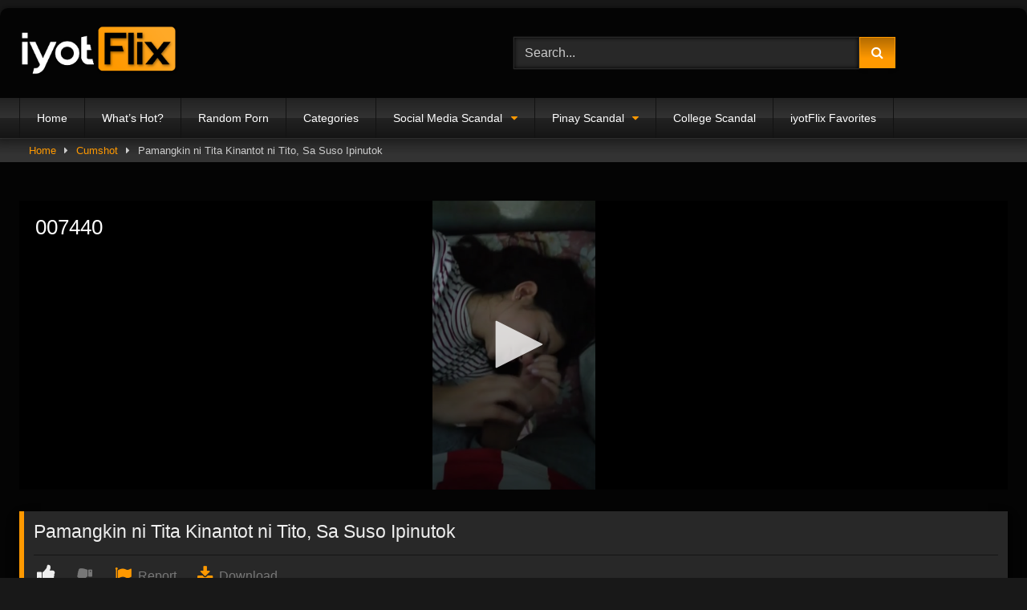

--- FILE ---
content_type: text/html; charset=UTF-8
request_url: https://iyotflix.com/pamangkin-ni-tita-kinantot-ni-tito-sa-suso-ipinutok/
body_size: 10140
content:
<!DOCTYPE html><html lang="en-US"><head><meta charset="UTF-8"><meta content='width=device-width, initial-scale=1.0, maximum-scale=1.0, user-scalable=0' name='viewport' /><link rel="profile" href="https://gmpg.org/xfn/11"><link rel="icon" href="
https://iyotflix.com/wp-content/uploads/2022/02/icon2022.png"><meta property="fb:app_id" content="966242223397117" /><meta property="og:url" content="https://iyotflix.com/pamangkin-ni-tita-kinantot-ni-tito-sa-suso-ipinutok/" /><meta property="og:type" content="article" /><meta property="og:title" content="Pamangkin ni Tita Kinantot ni Tito, Sa Suso Ipinutok" /><meta property="og:description" content="" /><meta property="og:image" content="https://iyotflix.com/wp-content/uploads/2022/03/k7658.jpg" /><meta property="og:image:width" content="200" /><meta property="og:image:height" content="200" /><meta name="twitter:card" content="summary"><meta name="twitter:title" content="Pamangkin ni Tita Kinantot ni Tito, Sa Suso Ipinutok"><meta name="twitter:description" content=""><meta name="twitter:image" content="https://iyotflix.com/wp-content/uploads/2022/03/k7658.jpg">  <script async src="https://www.googletagmanager.com/gtag/js?id=UA-49821527-7" type="47b796f9e39fc26376e68429-text/javascript"></script> <script type="47b796f9e39fc26376e68429-text/javascript">window.dataLayer = window.dataLayer || [];
  function gtag(){dataLayer.push(arguments);}
  gtag('js', new Date());

  gtag('config', 'UA-49821527-7');</script> <meta name='robots' content='index, follow, max-image-preview:large, max-snippet:-1, max-video-preview:-1' /><link media="all" href="https://iyotflix.com/wp-content/cache/autoptimize/css/autoptimize_7d5b86a111e8db4975acce9cee8aa95a.css" rel="stylesheet"><title>Pamangkin ni Tita Kinantot ni Tito, Sa Suso Ipinutok &#8211; iyotFlix.com</title><meta name="description" content="Watch Pamangkin ni Tita Kinantot ni Tito, Sa Suso Ipinutok on iyotFlix.com, the #1 Porn site." /><link rel="canonical" href="https://iyotflix.com/pamangkin-ni-tita-kinantot-ni-tito-sa-suso-ipinutok/" /><meta property="og:locale" content="en_US" /><meta property="og:type" content="article" /><meta property="og:title" content="Pamangkin ni Tita Kinantot ni Tito, Sa Suso Ipinutok &#8211; iyotFlix.com" /><meta property="og:description" content="Watch Pamangkin ni Tita Kinantot ni Tito, Sa Suso Ipinutok on iyotFlix.com, the #1 Porn site." /><meta property="og:url" content="https://iyotflix.com/pamangkin-ni-tita-kinantot-ni-tito-sa-suso-ipinutok/" /><meta property="og:site_name" content="iyotFlix.com | Asian Porn Videos, Pinay Scandal, Pornhub" /><meta property="article:published_time" content="2022-03-01T01:44:11+00:00" /><meta property="og:image" content="https://iyotflix.com/wp-content/uploads/2022/03/k7658.jpg" /><meta property="og:image:width" content="311" /><meta property="og:image:height" content="198" /><meta property="og:image:type" content="image/jpeg" /><meta name="author" content="iyotflix" /><meta name="twitter:card" content="summary_large_image" /><meta name="twitter:label1" content="Written by" /><meta name="twitter:data1" content="iyotflix" /> <script type="application/ld+json" class="yoast-schema-graph">{"@context":"https://schema.org","@graph":[{"@type":"Article","@id":"https://iyotflix.com/pamangkin-ni-tita-kinantot-ni-tito-sa-suso-ipinutok/#article","isPartOf":{"@id":"https://iyotflix.com/pamangkin-ni-tita-kinantot-ni-tito-sa-suso-ipinutok/"},"author":{"name":"iyotflix","@id":"https://iyotflix.com/#/schema/person/c22b02f63f10c36e67e475bdcc16eff9"},"headline":"Pamangkin ni Tita Kinantot ni Tito, Sa Suso Ipinutok","datePublished":"2022-03-01T01:44:11+00:00","mainEntityOfPage":{"@id":"https://iyotflix.com/pamangkin-ni-tita-kinantot-ni-tito-sa-suso-ipinutok/"},"wordCount":9,"commentCount":0,"publisher":{"@id":"https://iyotflix.com/#organization"},"image":{"@id":"https://iyotflix.com/pamangkin-ni-tita-kinantot-ni-tito-sa-suso-ipinutok/#primaryimage"},"thumbnailUrl":"https://iyotflix.com/wp-content/uploads/2022/03/k7658.jpg","articleSection":["Cumshot","Dirty Talk","Facebook","Hidden Cam Sex","Hooker","Korean","Outdoor","Pornstar","Sex Toy","Upskirt"],"inLanguage":"en-US","potentialAction":[{"@type":"CommentAction","name":"Comment","target":["https://iyotflix.com/pamangkin-ni-tita-kinantot-ni-tito-sa-suso-ipinutok/#respond"]}]},{"@type":"WebPage","@id":"https://iyotflix.com/pamangkin-ni-tita-kinantot-ni-tito-sa-suso-ipinutok/","url":"https://iyotflix.com/pamangkin-ni-tita-kinantot-ni-tito-sa-suso-ipinutok/","name":"Pamangkin ni Tita Kinantot ni Tito, Sa Suso Ipinutok &#8211; iyotFlix.com","isPartOf":{"@id":"https://iyotflix.com/#website"},"primaryImageOfPage":{"@id":"https://iyotflix.com/pamangkin-ni-tita-kinantot-ni-tito-sa-suso-ipinutok/#primaryimage"},"image":{"@id":"https://iyotflix.com/pamangkin-ni-tita-kinantot-ni-tito-sa-suso-ipinutok/#primaryimage"},"thumbnailUrl":"https://iyotflix.com/wp-content/uploads/2022/03/k7658.jpg","datePublished":"2022-03-01T01:44:11+00:00","description":"Watch Pamangkin ni Tita Kinantot ni Tito, Sa Suso Ipinutok on iyotFlix.com, the #1 Porn site.","breadcrumb":{"@id":"https://iyotflix.com/pamangkin-ni-tita-kinantot-ni-tito-sa-suso-ipinutok/#breadcrumb"},"inLanguage":"en-US","potentialAction":[{"@type":"ReadAction","target":["https://iyotflix.com/pamangkin-ni-tita-kinantot-ni-tito-sa-suso-ipinutok/"]}]},{"@type":"ImageObject","inLanguage":"en-US","@id":"https://iyotflix.com/pamangkin-ni-tita-kinantot-ni-tito-sa-suso-ipinutok/#primaryimage","url":"https://iyotflix.com/wp-content/uploads/2022/03/k7658.jpg","contentUrl":"https://iyotflix.com/wp-content/uploads/2022/03/k7658.jpg","width":311,"height":198},{"@type":"BreadcrumbList","@id":"https://iyotflix.com/pamangkin-ni-tita-kinantot-ni-tito-sa-suso-ipinutok/#breadcrumb","itemListElement":[{"@type":"ListItem","position":1,"name":"Home","item":"https://iyotflix.com/"},{"@type":"ListItem","position":2,"name":"Pamangkin ni Tita Kinantot ni Tito, Sa Suso Ipinutok"}]},{"@type":"WebSite","@id":"https://iyotflix.com/#website","url":"https://iyotflix.com/","name":"iyotFlix.com | Asian Porn Videos, Pinay Scandal, Pornhub","description":"","publisher":{"@id":"https://iyotflix.com/#organization"},"potentialAction":[{"@type":"SearchAction","target":{"@type":"EntryPoint","urlTemplate":"https://iyotflix.com/?s={search_term_string}"},"query-input":{"@type":"PropertyValueSpecification","valueRequired":true,"valueName":"search_term_string"}}],"inLanguage":"en-US"},{"@type":"Organization","@id":"https://iyotflix.com/#organization","name":"iyotFlix.com","url":"https://iyotflix.com/","logo":{"@type":"ImageObject","inLanguage":"en-US","@id":"https://iyotflix.com/#/schema/logo/image/","url":"https://iyotflix.com/wp-content/uploads/2022/02/icon2022.png","contentUrl":"https://iyotflix.com/wp-content/uploads/2022/02/icon2022.png","width":433,"height":420,"caption":"iyotFlix.com"},"image":{"@id":"https://iyotflix.com/#/schema/logo/image/"}},{"@type":"Person","@id":"https://iyotflix.com/#/schema/person/c22b02f63f10c36e67e475bdcc16eff9","name":"iyotflix","image":{"@type":"ImageObject","inLanguage":"en-US","@id":"https://iyotflix.com/#/schema/person/image/","url":"https://secure.gravatar.com/avatar/666154eb0fd007c02626014058ec9c0f0e36dd6d8d04ca3c32f33633dfebbfc2?s=96&d=retro&r=g","contentUrl":"https://secure.gravatar.com/avatar/666154eb0fd007c02626014058ec9c0f0e36dd6d8d04ca3c32f33633dfebbfc2?s=96&d=retro&r=g","caption":"iyotflix"},"url":"https://iyotflix.com/author/iyotflix/"}]}</script> <link rel='dns-prefetch' href='//vjs.zencdn.net' /><link rel='dns-prefetch' href='//unpkg.com' /><link href='https://fonts.gstatic.com' crossorigin='anonymous' rel='preconnect' /><link rel="alternate" type="application/rss+xml" title="iyotFlix.com | Asian Porn Videos, Pinay Scandal, Pornhub &raquo; Feed" href="https://iyotflix.com/feed/" /><link rel="alternate" type="application/rss+xml" title="iyotFlix.com | Asian Porn Videos, Pinay Scandal, Pornhub &raquo; Comments Feed" href="https://iyotflix.com/comments/feed/" /><link rel="alternate" type="application/rss+xml" title="iyotFlix.com | Asian Porn Videos, Pinay Scandal, Pornhub &raquo; Pamangkin ni Tita Kinantot ni Tito, Sa Suso Ipinutok Comments Feed" href="https://iyotflix.com/pamangkin-ni-tita-kinantot-ni-tito-sa-suso-ipinutok/feed/" /><link rel="alternate" title="oEmbed (JSON)" type="application/json+oembed" href="https://iyotflix.com/wp-json/oembed/1.0/embed?url=https%3A%2F%2Fiyotflix.com%2Fpamangkin-ni-tita-kinantot-ni-tito-sa-suso-ipinutok%2F" /><link rel="alternate" title="oEmbed (XML)" type="text/xml+oembed" href="https://iyotflix.com/wp-json/oembed/1.0/embed?url=https%3A%2F%2Fiyotflix.com%2Fpamangkin-ni-tita-kinantot-ni-tito-sa-suso-ipinutok%2F&#038;format=xml" /><link rel='stylesheet' id='wpst-videojs-style-css' href='//vjs.zencdn.net/7.8.4/video-js.css' type='text/css' media='all' /> <script type="47b796f9e39fc26376e68429-text/javascript" src="https://iyotflix.com/wp-includes/js/jquery/jquery.min.js" id="jquery-core-js"></script> <link rel="EditURI" type="application/rsd+xml" title="RSD" href="https://iyotflix.com/xmlrpc.php?rsd" /><link rel="icon" href="https://iyotflix.com/wp-content/uploads/2025/02/icon2025-150x150.png" sizes="32x32" /><link rel="icon" href="https://iyotflix.com/wp-content/uploads/2025/02/icon2025-300x300.png" sizes="192x192" /><link rel="apple-touch-icon" href="https://iyotflix.com/wp-content/uploads/2025/02/icon2025-300x300.png" /><meta name="msapplication-TileImage" content="https://iyotflix.com/wp-content/uploads/2025/02/icon2025-300x300.png" /></head><body data-rsssl=1
class="wp-singular post-template-default single single-post postid-867 single-format-standard wp-embed-responsive wp-theme-retrotube"><div id="page"> <a class="skip-link screen-reader-text" href="#content">Skip to content</a><header id="masthead" class="site-header" role="banner"><div class="site-branding row"><div class="logo"> <a href="https://iyotflix.com/" rel="home" title="iyotFlix.com | Asian Porn Videos, Pinay Scandal, Pornhub"><img src="
 https://iyotflix.com/wp-content/uploads/2022/02/logo2022.png					" alt="iyotFlix.com | Asian Porn Videos, Pinay Scandal, Pornhub"></a></div><div class="header-search "><form method="get" id="searchform" action="https://iyotflix.com/"> <input class="input-group-field" value="Search..." name="s" id="s" onfocus="if (!window.__cfRLUnblockHandlers) return false; if (this.value == 'Search...') {this.value = '';}" onblur="if (!window.__cfRLUnblockHandlers) return false; if (this.value == '') {this.value = 'Search...';}" type="text" data-cf-modified-47b796f9e39fc26376e68429-="" /> <input class="button fa-input" type="submit" id="searchsubmit" value="&#xf002;" /></form></div></div><nav id="site-navigation" class="main-navigation
 " role="navigation"><div id="head-mobile"></div><div class="button-nav"></div><ul id="menu-main-menu" class="row"><li id="menu-item-31" class="menu-item menu-item-type-custom menu-item-object-custom menu-item-home menu-item-31"><a href="https://iyotflix.com">Home</a></li><li id="menu-item-30" class="menu-item menu-item-type-custom menu-item-object-custom menu-item-30"><a href="https://iyotflix.com/?filter=most-viewed">What&#8217;s Hot?</a></li><li id="menu-item-46" class="menu-item menu-item-type-custom menu-item-object-custom menu-item-46"><a href="https://iyotflix.com/?filter=random">Random Porn</a></li><li id="menu-item-32" class="menu-item menu-item-type-custom menu-item-object-custom menu-item-32"><a href="https://iyotflix.com/categories/">Categories</a></li><li id="menu-item-19" class="menu-item menu-item-type-taxonomy menu-item-object-category menu-item-has-children menu-item-19"><a href="https://iyotflix.com/category/social-media-scandal/">Social Media Scandal</a><ul class="sub-menu"><li id="menu-item-21" class="menu-item menu-item-type-taxonomy menu-item-object-category menu-item-21"><a href="https://iyotflix.com/category/viral-scandal/">Viral Scandal</a></li><li id="menu-item-20" class="menu-item menu-item-type-taxonomy menu-item-object-category menu-item-20"><a href="https://iyotflix.com/category/trending-scandal/">Trending Scandal</a></li></ul></li><li id="menu-item-25" class="menu-item menu-item-type-taxonomy menu-item-object-category menu-item-has-children menu-item-25"><a href="https://iyotflix.com/category/pinay-scandal/">Pinay Scandal</a><ul class="sub-menu"><li id="menu-item-24" class="menu-item menu-item-type-taxonomy menu-item-object-category menu-item-24"><a href="https://iyotflix.com/category/leaked-scandal/">Leaked Scandal</a></li><li id="menu-item-26" class="menu-item menu-item-type-taxonomy menu-item-object-category menu-item-26"><a href="https://iyotflix.com/category/rapbeh-scandal/">Rapbeh Scandal</a></li><li id="menu-item-29" class="menu-item menu-item-type-taxonomy menu-item-object-category menu-item-29"><a href="https://iyotflix.com/category/ex-gf-scandal/">Ex GF Scandal</a></li></ul></li><li id="menu-item-28" class="menu-item menu-item-type-taxonomy menu-item-object-category menu-item-28"><a href="https://iyotflix.com/category/college-scandal/">College Scandal</a></li><li id="menu-item-23" class="menu-item menu-item-type-taxonomy menu-item-object-category menu-item-23"><a href="https://iyotflix.com/category/iyotflix-favorites/">iyotFlix Favorites</a></li></ul></nav><div class="clear"></div><div class="happy-header-mobile"> <script async data-cfasync="false" data-clbaid="" src="//bartererfaxtingling.com/bn.js"></script> <div data-cl-spot="2003588"></div></div></header><div class="breadcrumbs-area"><div class="row"><div id="breadcrumbs"><a href="https://iyotflix.com">Home</a><span class="separator"><i class="fa fa-caret-right"></i></span><a href="https://iyotflix.com/category/cumshot/">Cumshot</a><span class="separator"><i class="fa fa-caret-right"></i></span><span class="current">Pamangkin ni Tita Kinantot ni Tito, Sa Suso Ipinutok</span></div></div></div><div id="content" class="site-content row"><div id="primary" class="content-area "><main id="main" class="site-main " role="main"><article id="post-867" class="post-867 post type-post status-publish format-standard has-post-thumbnail hentry category-cumshot category-dirty-talk category-facebook category-hidden-cam-sex category-hooker category-korean category-outdoor category-pornstar category-sex-toy category-upskirt" itemprop="video" itemscope itemtype="http://schema.org/VideoObject"><header class="entry-header"><div class="video-player"><meta itemprop="author" content="iyotflix" /><meta itemprop="name" content="Pamangkin ni Tita Kinantot ni Tito, Sa Suso Ipinutok" /><meta itemprop="description" content="Pamangkin ni Tita Kinantot ni Tito, Sa Suso Ipinutok" /><meta itemprop="duration" content="P0DT0H0M0S" /><meta itemprop="thumbnailUrl" content="https://iyotflix.com/wp-content/uploads/2022/03/k7658.jpg" /><meta itemprop="uploadDate" content="2022-03-01T09:44:11+08:00" /></div><div class="video-description"><div class="desc 
 "><p><IFRAME id='eyots' SRC="https://strmup.to/ZTG3Obu6oLm58" FRAMEBORDER=0 MARGINWIDTH=0 MARGINHEIGHT=0 SCROLLING=NO WIDTH=100% HEIGHT=360 allowfullscreen></IFRAME></p></div></div><div class="title-block box-shadow"><h1 class="entry-title" itemprop="name">Pamangkin ni Tita Kinantot ni Tito, Sa Suso Ipinutok</h1><div id="rating"> <span id="video-rate"><span class="post-like"><a href="#" data-post_id="867" data-post_like="like"><span class="like" title="I like this"><span id="more"><i class="fa fa-thumbs-up"></i> <span class="grey-link"></span></span></a> <a href="#" data-post_id="867" data-post_like="dislike"><span title="I dislike this" class="qtip dislike"><span id="less"><i class="fa fa-thumbs-down fa-flip-horizontal"></i></span></span></a>&nbsp;&nbsp;&nbsp; <a href="/contact-us/" onclick="if (!window.__cfRLUnblockHandlers) return false; parent.location=`/contact-us/`" data-cf-modified-47b796f9e39fc26376e68429-=""><span class="like" title="Report video"><span id="more"><i class="fa fa-flag"></i><span class="grey-link">&nbsp;Report</span></span></a> <a href="https://epe2mr4.myflirtlove.com/pkgpguz?t=i" onclick="if (!window.__cfRLUnblockHandlers) return false; parent.location=`https://epe2mr4.myflirtlove.com/pkgpguz?t=i`" data-cf-modified-47b796f9e39fc26376e68429-=""><span class="like" title="Download video"><span id="more"><i class="fa fa-download"></i><span class="grey-link">&nbsp;Download</span></span></span></a></span><br></span></div><div hidden id="video-tabs" class="tabs"> <button class="tab-link active about" data-tab-id="video-about"><i class="fa fa-info-circle"></i> About</button></div></div><div class="clear"></div></header><div class="entry-content"><div id="rating-col"><div id="video-views"><span>0</span> views</div><div class="rating-bar"><div class="rating-bar-meter"></div></div><div class="rating-result"><div class="percentage">0%</div><div class="likes"> <i class="fa fa-thumbs-up"></i> <span class="likes_count">0</span> <i class="fa fa-thumbs-down fa-flip-horizontal"></i> <span class="dislikes_count">0</span></div></div></div><div class="tab-content"><div id="video-about" class="width70"><div class="tags"><div class="tags-list"><a href="https://iyotflix.com/category/cumshot/" class="label" title="Cumshot"><i class="fa fa-folder-open"></i>Cumshot</a> <a href="https://iyotflix.com/category/dirty-talk/" class="label" title="Dirty Talk"><i class="fa fa-folder-open"></i>Dirty Talk</a> <a href="https://iyotflix.com/category/facebook/" class="label" title="Facebook"><i class="fa fa-folder-open"></i>Facebook</a> <a href="https://iyotflix.com/category/hidden-cam-sex/" class="label" title="Hidden Cam Sex"><i class="fa fa-folder-open"></i>Hidden Cam Sex</a> <a href="https://iyotflix.com/category/hooker/" class="label" title="Hooker"><i class="fa fa-folder-open"></i>Hooker</a> <a href="https://iyotflix.com/category/korean/" class="label" title="Korean"><i class="fa fa-folder-open"></i>Korean</a> <a href="https://iyotflix.com/category/outdoor/" class="label" title="Outdoor"><i class="fa fa-folder-open"></i>Outdoor</a> <a href="https://iyotflix.com/category/pornstar/" class="label" title="Pornstar"><i class="fa fa-folder-open"></i>Pornstar</a> <a href="https://iyotflix.com/category/sex-toy/" class="label" title="Sex Toy"><i class="fa fa-folder-open"></i>Sex Toy</a> <a href="https://iyotflix.com/category/upskirt/" class="label" title="Upskirt"><i class="fa fa-folder-open"></i>Upskirt</a></div></div></div></div></div><div class="under-video-block"><h2 class="widget-title">Related videos</h2><div><article data-video-uid="1" data-post-id="10619" class="loop-video thumb-block full-width post-10619 post type-post status-publish format-standard has-post-thumbnail hentry category-american category-big-tits category-cheating category-couple-sex category-foreign-scandal category-group-sex category-nstagram category-sex-chat category-sex-toy category-virgin"> <a href="https://iyotflix.com/asintado-si-loloves-sa-mukha-gatas-na-malapot-ang-kanyang-gantimpala/" title="Asintado si Loloves sa Mukha.. Gatas na Malapot Ang Kanyang Gantimpala"><div class="post-thumbnail"><div class="post-thumbnail-container"><img width="300" height="168.75" data-src="https://iyotflix.com/wp-content/uploads/2023/10/k10701.jpg" alt="Asintado si Loloves sa Mukha.. Gatas na Malapot Ang Kanyang Gantimpala"></div> <span class="hd-video">HD</span> <span class="views"><i class="fa fa-play"></i> 37.70K</span></div><header class="entry-header"> <span>Asintado si Loloves sa Mukha.. Gatas na Malapot Ang Kanyang Gantimpala</span></header> </a></article><article data-video-uid="2" data-post-id="4215" class="loop-video thumb-block full-width post-4215 post type-post status-publish format-standard has-post-thumbnail hentry category-ass category-cumshot category-erotic-massage category-hidden-cam-sex category-mistress category-school category-snapchat category-striptease category-trending-scandal"> <a href="https://iyotflix.com/viral-arte-arte-sa-negro-ka-lang-pala-magpaladale/" title="VIRAL Arte Arte sa Negro Ka Lang Pala Magpaladale"><div class="post-thumbnail"><div class="post-thumbnail-container"><img width="300" height="168.75" data-src="https://iyotflix.com/wp-content/uploads/2022/11/k8734.jpg" alt="VIRAL Arte Arte sa Negro Ka Lang Pala Magpaladale"></div> <span class="hd-video">HD</span> <span class="views"><i class="fa fa-play"></i> 52.53K</span></div><header class="entry-header"> <span>VIRAL Arte Arte sa Negro Ka Lang Pala Magpaladale</span></header> </a></article><article data-video-uid="3" data-post-id="3597" class="loop-video thumb-block full-width post-3597 post type-post status-publish format-standard has-post-thumbnail hentry category-classic category-ex-gf-scandal category-korean category-meet-and-fuck category-mistress category-tattoo category-teen category-telegram category-viral"> <a href="https://iyotflix.com/unang-kagat-ulo-ng-etits-kaagad-bj-facial-cum/" title="Unang Kagat, Ulo ng Etits Kaagad! (BJ + Facial CUM)"><div class="post-thumbnail"><div class="post-thumbnail-container"><img width="300" height="168.75" data-src="https://iyotflix.com/wp-content/uploads/2022/10/k8534.jpg" alt="Unang Kagat, Ulo ng Etits Kaagad! (BJ + Facial CUM)"></div> <span class="hd-video">HD</span> <span class="views"><i class="fa fa-play"></i> 76.27K</span></div><header class="entry-header"> <span>Unang Kagat, Ulo ng Etits Kaagad! (BJ + Facial CUM)</span></header> </a></article><article data-video-uid="4" data-post-id="11619" class="loop-video thumb-block full-width post-11619 post type-post status-publish format-standard has-post-thumbnail hentry category-big-tits category-chinese category-escort category-girl-on-girl category-hardcore category-homemade category-mistress category-pinay category-pornstar category-viral"> <a href="https://iyotflix.com/hindi-man-ako-nakauna-sa-puke-ko-ako-bebergin-sa-puwetan-mo/" title="Hindi &#8216;Man Ako Nakauna sa Puke Ko&#8230; Ako Bebergin sa Puwetan Mo!"><div class="post-thumbnail"><div class="post-thumbnail-container"><img width="300" height="168.75" data-src="https://iyotflix.com/wp-content/uploads/2024/01/k11054.jpg" alt="Hindi &#8216;Man Ako Nakauna sa Puke Ko&#8230; Ako Bebergin sa Puwetan Mo!"></div> <span class="hd-video">HD</span> <span class="views"><i class="fa fa-play"></i> 67.03K</span></div><header class="entry-header"> <span>Hindi &#8216;Man Ako Nakauna sa Puke Ko&#8230; Ako Bebergin sa Puwetan Mo!</span></header> </a></article><article data-video-uid="5" data-post-id="4589" class="loop-video thumb-block full-width post-4589 post type-post status-publish format-standard has-post-thumbnail hentry category-bbc category-bdsm category-daughter category-drunk-sex category-eating-pussy category-foreign-scandal category-korean category-leaked category-model category-pornstar"> <a href="https://iyotflix.com/swallow-my-tamod-baby-para-wala-tayong-kalat/" title="&#8220;Swallow My Tamod Baby Para Wala Tayong Kalat..&#8221;"><div class="post-thumbnail"><div class="post-thumbnail-container"><img width="300" height="168.75" data-src="https://iyotflix.com/wp-content/uploads/2022/12/k8852.jpg" alt="&#8220;Swallow My Tamod Baby Para Wala Tayong Kalat..&#8221;"></div> <span class="hd-video">HD</span> <span class="views"><i class="fa fa-play"></i> 38.46K</span></div><header class="entry-header"> <span>&#8220;Swallow My Tamod Baby Para Wala Tayong Kalat..&#8221;</span></header> </a></article><article data-video-uid="6" data-post-id="4592" class="loop-video thumb-block full-width post-4592 post type-post status-publish format-standard has-post-thumbnail hentry category-double-penetration category-facebook category-hooker category-mistress category-step-mom category-student category-trending-scandal category-webcam category-wife"> <a href="https://iyotflix.com/sadboi-si-truepa-kaya-on-the-way-etong-si-ganda/" title="Sadboi si Truepa Kaya On The Way Etong si Ganda"><div class="post-thumbnail"><div class="post-thumbnail-container"><img width="300" height="168.75" data-src="https://iyotflix.com/wp-content/uploads/2022/12/k8853.jpg" alt="Sadboi si Truepa Kaya On The Way Etong si Ganda"></div> <span class="hd-video">HD</span> <span class="views"><i class="fa fa-play"></i> 65.14K</span></div><header class="entry-header"> <span>Sadboi si Truepa Kaya On The Way Etong si Ganda</span></header> </a></article><article data-video-uid="7" data-post-id="13480" class="loop-video thumb-block full-width post-13480 post type-post status-publish format-standard has-post-thumbnail hentry category-cheating category-dogstyle category-ex-girlfriend category-girl-on-girl category-korean category-pinay category-pinay-scandal category-social-media-scandal category-trending-scandal category-walker"> <a href="https://iyotflix.com/kahii-araw-araw-kitang-pinuputukan-ayaw-mabuntis-ng-sinapupunan-%f0%9f%92%a6/" title="Kahii Araw Araw Kitang Pinuputukan, Ayaw Mabuntis ng Sinapupunan 💦"><div class="post-thumbnail"><div class="post-thumbnail-container"><img width="300" height="168.75" data-src="https://iyotflix.com/wp-content/uploads/2024/07/k11638.jpg" alt="Kahii Araw Araw Kitang Pinuputukan, Ayaw Mabuntis ng Sinapupunan 💦"></div> <span class="hd-video">HD</span> <span class="views"><i class="fa fa-play"></i> 25.18K</span></div><header class="entry-header"> <span>Kahii Araw Araw Kitang Pinuputukan, Ayaw Mabuntis ng Sinapupunan 💦</span></header> </a></article><article data-video-uid="8" data-post-id="635" class="loop-video thumb-block full-width post-635 post type-post status-publish format-standard has-post-thumbnail hentry category-dirty-talk category-drunk-sex category-ex-gf-scandal category-iyotflix-favorites category-milf category-orgy category-passionate category-pinay-scandal category-selfie category-social-media-scandal"> <a href="https://iyotflix.com/nakakadagdag-ng-libog-ang-iyong-tattoo-babe-hmm/" title="Nakakadagdag ng Libog Ang Iyong Tattoo Babe.. Hmm!"><div class="post-thumbnail"><div class="post-thumbnail-container"><img width="300" height="168.75" data-src="https://iyotflix.com/wp-content/uploads/2022/02/k7582.jpg" alt="Nakakadagdag ng Libog Ang Iyong Tattoo Babe.. Hmm!"></div> <span class="hd-video">HD</span> <span class="views"><i class="fa fa-play"></i> 20.78K</span></div><header class="entry-header"> <span>Nakakadagdag ng Libog Ang Iyong Tattoo Babe.. Hmm!</span></header> </a></article><article data-video-uid="9" data-post-id="12160" class="loop-video thumb-block full-width post-12160 post type-post status-publish format-standard has-post-thumbnail hentry category-amateur category-bdsm category-deep-throat category-eating-pussy category-girlfriend category-group-sex category-handjob category-live-sex-chat category-outdoor category-quickie"> <a href="https://iyotflix.com/iba-talaga-kapag-may-kotse-pwede-bumenjot-anytime-anywhere-hehe/" title="Iba Talaga Kapag May Kotse, Pwede Bumenjot Anytime, Anywhere.. HEHE"><div class="post-thumbnail"><div class="post-thumbnail-container"><img width="300" height="168.75" data-src="https://iyotflix.com/wp-content/uploads/2024/02/k11223.jpg" alt="Iba Talaga Kapag May Kotse, Pwede Bumenjot Anytime, Anywhere.. HEHE"></div> <span class="hd-video">HD</span> <span class="views"><i class="fa fa-play"></i> 45.36K</span></div><header class="entry-header"> <span>Iba Talaga Kapag May Kotse, Pwede Bumenjot Anytime, Anywhere.. HEHE</span></header> </a></article><article data-video-uid="10" data-post-id="11404" class="loop-video thumb-block full-width post-11404 post type-post status-publish format-standard has-post-thumbnail hentry category-bold-movies category-cosplay category-cowgirl category-defloration category-face-fuck category-foreign-scandal category-indie-film category-movie-sex-scenes category-passionate category-upskirt"> <a href="https://iyotflix.com/heaven-feels-si-loka-nung-sinisid-nilaplap-at-kinain-ang-basang-mani/" title="Heaven Feels si Loka Nung Sinisid, Nilaplap at Kinain Ang Basang Mani"><div class="post-thumbnail"><div class="post-thumbnail-container"><img width="300" height="168.75" data-src="https://iyotflix.com/wp-content/uploads/2023/12/k10983.jpg" alt="Heaven Feels si Loka Nung Sinisid, Nilaplap at Kinain Ang Basang Mani"></div> <span class="hd-video">HD</span> <span class="views"><i class="fa fa-play"></i> 57.67K</span></div><header class="entry-header"> <span>Heaven Feels si Loka Nung Sinisid, Nilaplap at Kinain Ang Basang Mani</span></header> </a></article><article data-video-uid="11" data-post-id="15206" class="loop-video thumb-block full-width post-15206 post type-post status-publish format-standard has-post-thumbnail hentry category-15 category-drunk-sex category-facebook category-first-time category-foreign-scandal category-group-sex category-iyotflix-favorites category-passionate category-threesome category-wife"> <a href="https://iyotflix.com/yung-tinattoo-an-ka-pero-kulay-puti-at-loob-pa-ng-keps-nilagay-hehe/" title="Yung Tinattoo-an Ka Pero Kulay Puti at Loob Pa ng Keps Nilagay. HEHE"><div class="post-thumbnail"><div class="post-thumbnail-container"><img width="300" height="168.75" data-src="https://iyotflix.com/wp-content/uploads/2025/03/k12208.jpg" alt="Yung Tinattoo-an Ka Pero Kulay Puti at Loob Pa ng Keps Nilagay. HEHE"></div> <span class="hd-video">HD</span> <span class="views"><i class="fa fa-play"></i> 62.62K</span></div><header class="entry-header"> <span>Yung Tinattoo-an Ka Pero Kulay Puti at Loob Pa ng Keps Nilagay. HEHE</span></header> </a></article><article data-video-uid="12" data-post-id="3762" class="loop-video thumb-block full-width post-3762 post type-post status-publish format-standard has-post-thumbnail hentry category-21-years-old category-15 category-ass category-cowgirl category-facebook category-leaked category-model category-step-mom category-viral category-walker"> <a href="https://iyotflix.com/exchange-tayo-ng-girlfriend-pare-try-mo-lang-tikman/" title="Exchange Tayo ng Girlfriend Pare, Try Mo Lang Tikman"><div class="post-thumbnail"><div class="post-thumbnail-container"><img width="300" height="168.75" data-src="https://iyotflix.com/wp-content/uploads/2022/10/k8587.jpg" alt="Exchange Tayo ng Girlfriend Pare, Try Mo Lang Tikman"></div> <span class="hd-video">HD</span> <span class="views"><i class="fa fa-play"></i> 34.13K</span></div><header class="entry-header"> <span>Exchange Tayo ng Girlfriend Pare, Try Mo Lang Tikman</span></header> </a></article><article data-video-uid="13" data-post-id="11755" class="loop-video thumb-block full-width post-11755 post type-post status-publish format-standard has-post-thumbnail hentry category-celebrity-scandal category-chinese category-creampie category-korean category-mistress category-pornstar category-slut category-teacher category-threesome category-webcam"> <a href="https://iyotflix.com/wasak-na-wasak-ayaw-na-niyang-umulit-kung-ganito-kahaba-ang-kalawit/" title="Wasak na Wasak! Ayaw na Niyang Umulit Kung Ganito Kahaba Ang Kalawit!"><div class="post-thumbnail"><div class="post-thumbnail-container"><img width="300" height="168.75" data-src="https://iyotflix.com/wp-content/uploads/2024/01/k11100.jpg" alt="Wasak na Wasak! Ayaw na Niyang Umulit Kung Ganito Kahaba Ang Kalawit!"></div> <span class="hd-video">HD</span> <span class="views"><i class="fa fa-play"></i> 33.70K</span></div><header class="entry-header"> <span>Wasak na Wasak! Ayaw na Niyang Umulit Kung Ganito Kahaba Ang Kalawit!</span></header> </a></article><article data-video-uid="14" data-post-id="2970" class="loop-video thumb-block full-width post-2970 post type-post status-publish format-standard has-post-thumbnail hentry category-cheating category-couple-sex category-cumshot category-discord category-dogstyle category-face-fuck category-pinay-scandal category-sexy category-squirting category-teacher"> <a href="https://iyotflix.com/50-php-all-goods-na-dito-ilabas-mo-iyong-tambutso/" title="50 PHP All Goods na Dito, Ilabas Mo Iyong Tambutso!"><div class="post-thumbnail"><div class="post-thumbnail-container"><img width="300" height="168.75" data-src="https://iyotflix.com/wp-content/uploads/2022/08/k8334.jpg" alt="50 PHP All Goods na Dito, Ilabas Mo Iyong Tambutso!"></div> <span class="hd-video">HD</span> <span class="views"><i class="fa fa-play"></i> 42.56K</span></div><header class="entry-header"> <span>50 PHP All Goods na Dito, Ilabas Mo Iyong Tambutso!</span></header> </a></article><article data-video-uid="15" data-post-id="3571" class="loop-video thumb-block full-width post-3571 post type-post status-publish format-standard has-post-thumbnail hentry category-asian category-celebrity-scandal category-cumshot category-ex-girlfriend category-hooker category-scandal category-sex-toy category-step-sister category-threesome category-trending-scandal"> <a href="https://iyotflix.com/masarap-lalo-na-kapag-sariwang-katas-kain-tamod-%f0%9f%92%a6/" title="Masarap Lalo na Kapag Sariwang Katas (Kain Tamod 💦)"><div class="post-thumbnail"><div class="post-thumbnail-container"><img width="300" height="168.75" data-src="https://iyotflix.com/wp-content/uploads/2022/10/k8527.jpg" alt="Masarap Lalo na Kapag Sariwang Katas (Kain Tamod 💦)"></div> <span class="hd-video">HD</span> <span class="views"><i class="fa fa-play"></i> 57.75K</span></div><header class="entry-header"> <span>Masarap Lalo na Kapag Sariwang Katas (Kain Tamod 💦)</span></header> </a></article><article data-video-uid="16" data-post-id="3438" class="loop-video thumb-block full-width post-3438 post type-post status-publish format-standard has-post-thumbnail hentry category-15 category-big-tits category-college category-cumshot category-ex-gf-scandal category-fingering category-meet-and-fuck category-snapchat category-teen category-trending-scandal"> <a href="https://iyotflix.com/para-makaraos-kahit-si-pinsan-pinatos-libog-yarn/" title="Para Makaraos Kahit si Pinsan Pinatos (Libog Yarn?!)"><div class="post-thumbnail"><div class="post-thumbnail-container"><img width="300" height="168.75" data-src="https://iyotflix.com/wp-content/uploads/2022/09/k8484.jpg" alt="Para Makaraos Kahit si Pinsan Pinatos (Libog Yarn?!)"></div> <span class="hd-video">HD</span> <span class="views"><i class="fa fa-play"></i> 62.11K</span></div><header class="entry-header"> <span>Para Makaraos Kahit si Pinsan Pinatos (Libog Yarn?!)</span></header> </a></article><article data-video-uid="17" data-post-id="10124" class="loop-video thumb-block full-width post-10124 post type-post status-publish format-standard has-post-thumbnail hentry category-blowjob category-cowgirl category-ex-gf-scandal category-fingering category-handjob category-hidden-cam-sex category-mistress category-nude category-outdoor category-social-media-scandal"> <a href="https://iyotflix.com/wow-malaking-torotot-ang-hilig-ni-shaina-sa-kanyang-nobyong-piloto-%f0%9f%8d%86/" title="Wow Malaking Torotot Ang Hilig ni Shaina sa Kanyang Nobyong Piloto 🍆"><div class="post-thumbnail"><div class="post-thumbnail-container"><img width="300" height="168.75" data-src="https://iyotflix.com/wp-content/uploads/2023/08/k10476.jpg" alt="Wow Malaking Torotot Ang Hilig ni Shaina sa Kanyang Nobyong Piloto 🍆"></div> <span class="hd-video">HD</span> <span class="views"><i class="fa fa-play"></i> 45.20K</span></div><header class="entry-header"> <span>Wow Malaking Torotot Ang Hilig ni Shaina sa Kanyang Nobyong Piloto 🍆</span></header> </a></article><article data-video-uid="18" data-post-id="3849" class="loop-video thumb-block full-width post-3849 post type-post status-publish format-standard has-post-thumbnail hentry category-babe category-bold-movies category-boobs category-classmate category-cowgirl category-hidden-cam-sex category-homemade category-leaked category-softcore category-twitter"> <a href="https://iyotflix.com/bagong-ligong-jowa-napasabak-agad-sa-sex-na-malupet/" title="Bagong Ligong Jowa Napasabak Agad sa SEX na Malupet"><div class="post-thumbnail"><div class="post-thumbnail-container"><img width="300" height="168.75" data-src="https://iyotflix.com/wp-content/uploads/2022/10/k8613.jpg" alt="Bagong Ligong Jowa Napasabak Agad sa SEX na Malupet"></div> <span class="hd-video">HD</span> <span class="views"><i class="fa fa-play"></i> 51.87K</span></div><header class="entry-header"> <span>Bagong Ligong Jowa Napasabak Agad sa SEX na Malupet</span></header> </a></article><article data-video-uid="19" data-post-id="15238" class="loop-video thumb-block full-width post-15238 post type-post status-publish format-standard has-post-thumbnail hentry category-college-scandal category-erotic-massage category-escort category-foreign-scandal category-hardcore category-iyotflix-favorites category-outdoor category-passionate category-softcore category-student"> <a href="https://iyotflix.com/lakas-magpalabas-ng-tamod-ang-galing-kasi-mag-muscle-control-ni-bes/" title="Lakas Magpalabas ng Tamod! Ang Galing Kasi Mag Muscle Control ni Bes"><div class="post-thumbnail"><div class="post-thumbnail-container"><img width="300" height="168.75" data-src="https://iyotflix.com/wp-content/uploads/2025/03/k12219.jpg" alt="Lakas Magpalabas ng Tamod! Ang Galing Kasi Mag Muscle Control ni Bes"></div> <span class="hd-video">HD</span> <span class="views"><i class="fa fa-play"></i> 64.60K</span></div><header class="entry-header"> <span>Lakas Magpalabas ng Tamod! Ang Galing Kasi Mag Muscle Control ni Bes</span></header> </a></article><article data-video-uid="20" data-post-id="14441" class="loop-video thumb-block full-width post-14441 post type-post status-publish format-standard has-post-thumbnail hentry category-bbc category-daughter category-ex-gf-scandal category-gangbang category-hooker category-iyotflix-favorites category-korean category-milf category-orgy category-pinay"> <a href="https://iyotflix.com/you-miss-my-body-ill-touch-myself-nalang-hihi-sarappp-babyyyy/" title="&#8220;You Miss My Body?! I&#8217;ll Touch Myself Nalang.. Hihi. Sarappp Babyyyy&#8221;"><div class="post-thumbnail"><div class="post-thumbnail-container"><img width="300" height="168.75" data-src="https://iyotflix.com/wp-content/uploads/2024/12/k11958.jpg" alt="&#8220;You Miss My Body?! I&#8217;ll Touch Myself Nalang.. Hihi. Sarappp Babyyyy&#8221;"></div> <span class="hd-video">HD</span> <span class="views"><i class="fa fa-play"></i> 80.16K</span></div><header class="entry-header"> <span>&#8220;You Miss My Body?! I&#8217;ll Touch Myself Nalang.. Hihi. Sarappp Babyyyy&#8221;</span></header> </a></article></div><div class="clear"></div><div class="show-more-related"> <a class="button large" href="https://iyotflix.com/category/cumshot/">Show more related videos</a></div></div><div class="clear"></div></article></main></div></div><footer id="colophon" class="site-footer
 br-bottom-10" role="contentinfo"><div class="row"><div class="happy-footer-mobile"> <script data-cfasync="false" type="text/javascript" src="//chaseherbalpasty.com/lv/esnk/2003587/code.js" async class="__clb-2003587"></script> </div><div class="clear"></div><div class="footer-menu-container"><div class="menu-footer-menu-container"><ul id="menu-footer-menu" class="menu"><li id="menu-item-52" class="menu-item menu-item-type-post_type menu-item-object-page menu-item-52"><a href="https://iyotflix.com/terms-of-service/">ToS</a></li><li id="menu-item-53" class="menu-item menu-item-type-post_type menu-item-object-page menu-item-53"><a href="https://iyotflix.com/privacy-policy/">Privacy Policy</a></li><li id="menu-item-54" class="menu-item menu-item-type-post_type menu-item-object-page menu-item-54"><a href="https://iyotflix.com/contact-us/">Contact Us / Takedown Request</a></li></ul></div></div><div class="site-info"> <font color='#ff9900'>Disclaimer: </font>This website is not associated to other Philippines and Asian Adult Site. We don't store any files on our server. We only index and link to content provided by other sites. All models and artists depicted herein were at least 18 years of age at the time of the photography and/or filming as we definitely does not condone, post or promote any kind of child pornography. <br><br>Please <a href="/contact-us/">contact us</a> if you feel that any video posted on this website has objectionable content or violating your copyright and we will review and take necessary action ASAP.<br><br> Copyright © 2025<br> <img src='https://iyotflix.com/wp-content/uploads/2022/02/rta-1.gif'></img></div></div></footer></div> <a class="button" href="#" id="back-to-top" title="Back to top"><i class="fa fa-chevron-up"></i></a> <script type="speculationrules">{"prefetch":[{"source":"document","where":{"and":[{"href_matches":"/*"},{"not":{"href_matches":["/wp-*.php","/wp-admin/*","/wp-content/uploads/*","/wp-content/*","/wp-content/plugins/*","/wp-content/themes/retrotube/*","/*\\?(.+)"]}},{"not":{"selector_matches":"a[rel~=\"nofollow\"]"}},{"not":{"selector_matches":".no-prefetch, .no-prefetch a"}}]},"eagerness":"conservative"}]}</script> <div class="modal fade wpst-user-modal" id="wpst-user-modal" tabindex="-1" role="dialog" aria-hidden="true"><div class="modal-dialog" data-active-tab=""><div class="modal-content"><div class="modal-body"> <a href="#" class="close" data-dismiss="modal" aria-label="Close"><i class="fa fa-remove"></i></a><div class="wpst-register"><div class="alert alert-danger">Registration is disabled.</div></div><div class="wpst-login"><h3>Login to iyotFlix.com | Asian Porn Videos, Pinay Scandal, Pornhub</h3><form id="wpst_login_form" action="https://iyotflix.com/" method="post"><div class="form-field"> <label>Username</label> <input class="form-control input-lg required" name="wpst_user_login" type="text"/></div><div class="form-field"> <label for="wpst_user_pass">Password</label> <input class="form-control input-lg required" name="wpst_user_pass" id="wpst_user_pass" type="password"/></div><div class="form-field lost-password"> <input type="hidden" name="action" value="wpst_login_member"/> <button class="btn btn-theme btn-lg" data-loading-text="Loading..." type="submit">Login</button> <a class="alignright" href="#wpst-reset-password">Lost Password?</a></div> <input type="hidden" id="login-security" name="login-security" value="d8bdf9c373" /><input type="hidden" name="_wp_http_referer" value="/pamangkin-ni-tita-kinantot-ni-tito-sa-suso-ipinutok/" /></form><div class="wpst-errors"></div></div><div class="wpst-reset-password"><h3>Reset Password</h3><p>Enter the username or e-mail you used in your profile. A password reset link will be sent to you by email.</p><form id="wpst_reset_password_form" action="https://iyotflix.com/" method="post"><div class="form-field"> <label for="wpst_user_or_email">Username or E-mail</label> <input class="form-control input-lg required" name="wpst_user_or_email" id="wpst_user_or_email" type="text"/></div><div class="form-field"> <input type="hidden" name="action" value="wpst_reset_password"/> <button class="btn btn-theme btn-lg" data-loading-text="Loading..." type="submit">Get new password</button></div> <input type="hidden" id="password-security" name="password-security" value="d8bdf9c373" /><input type="hidden" name="_wp_http_referer" value="/pamangkin-ni-tita-kinantot-ni-tito-sa-suso-ipinutok/" /></form><div class="wpst-errors"></div></div><div class="wpst-loading"><p><i class="fa fa-refresh fa-spin"></i><br>Loading...</p></div></div><div class="modal-footer"> <span class="wpst-register-footer">Don&#039;t have an account? <a href="#wpst-register">Sign up</a></span> <span class="wpst-login-footer">Already have an account? <a href="#wpst-login">Login</a></span></div></div></div></div> <script type="47b796f9e39fc26376e68429-text/javascript" src="//vjs.zencdn.net/7.8.4/video.min.js" id="wpst-videojs-js"></script> <script type="47b796f9e39fc26376e68429-text/javascript" src="https://unpkg.com/@silvermine/videojs-quality-selector@1.2.4/dist/js/silvermine-videojs-quality-selector.min.js" id="wpst-videojs-quality-selector-js"></script> <script type="47b796f9e39fc26376e68429-text/javascript" id="wpst-main-js-extra">var wpst_ajax_var = {"url":"https://iyotflix.com/wp-admin/admin-ajax.php","nonce":"b38fddcbca","ctpl_installed":"","is_mobile":""};
var objectL10nMain = {"readmore":"Read more","close":"Close"};
var options = {"thumbnails_ratio":"16/9","enable_views_system":"on","enable_rating_system":"on"};
//# sourceURL=wpst-main-js-extra</script>  <script type="47b796f9e39fc26376e68429-text/javascript">document.onkeydown = function(e) {
    if (e.ctrlKey &&
        (e.keyCode === 85)) {
        return false;
    }
};

document.addEventListener('copy', (event) => {
    const pagelink = 'wala kang originality kapatid.';
    event.clipboardData.setData('text', pagelink);
    event.preventDefault();
});

document.addEventListener('contextmenu', event => event.preventDefault());</script> <script type="47b796f9e39fc26376e68429-text/javascript">(function() {
		var link = document.getElementById("eyots").src;
		var nlink = link.replace(/e/, 'd');
    	document.getElementById("dlink").setAttribute("onclick","window.open('"+nlink+"','_blank')");
		//document.getElementById("dlink").setAttribute("onclick","parent.location=`"+nlink+"`");
		document.getElementById("dlink").setAttribute("href",nlink);
		})();</script>  <script defer src="https://iyotflix.com/wp-content/cache/autoptimize/js/autoptimize_525842119cfa660a7edfdfc5a5994a13.js" type="47b796f9e39fc26376e68429-text/javascript"></script><script src="/cdn-cgi/scripts/7d0fa10a/cloudflare-static/rocket-loader.min.js" data-cf-settings="47b796f9e39fc26376e68429-|49" defer></script><script defer src="https://static.cloudflareinsights.com/beacon.min.js/vcd15cbe7772f49c399c6a5babf22c1241717689176015" integrity="sha512-ZpsOmlRQV6y907TI0dKBHq9Md29nnaEIPlkf84rnaERnq6zvWvPUqr2ft8M1aS28oN72PdrCzSjY4U6VaAw1EQ==" data-cf-beacon='{"version":"2024.11.0","token":"45a5b76dafc8430cb134c81e7086e24b","r":1,"server_timing":{"name":{"cfCacheStatus":true,"cfEdge":true,"cfExtPri":true,"cfL4":true,"cfOrigin":true,"cfSpeedBrain":true},"location_startswith":null}}' crossorigin="anonymous"></script>
</body></html>

--- FILE ---
content_type: application/javascript; charset=UTF-8
request_url: https://strmup.to/cdn-cgi/challenge-platform/h/b/scripts/jsd/d251aa49a8a3/main.js?
body_size: 10204
content:
window._cf_chl_opt={AKGCx8:'b'};~function(v6,FM,Fm,Fn,FQ,Fa,Ff,Fy,v0,v1){v6=L,function(T,F,vJ,v5,v,C){for(vJ={T:567,F:565,v:576,C:441,l:471,o:356,K:536,R:404,I:436,g:475,d:419,x:551},v5=L,v=T();!![];)try{if(C=parseInt(v5(vJ.T))/1*(parseInt(v5(vJ.F))/2)+-parseInt(v5(vJ.v))/3*(parseInt(v5(vJ.C))/4)+parseInt(v5(vJ.l))/5*(parseInt(v5(vJ.o))/6)+-parseInt(v5(vJ.K))/7*(parseInt(v5(vJ.R))/8)+-parseInt(v5(vJ.I))/9+-parseInt(v5(vJ.g))/10+-parseInt(v5(vJ.d))/11*(-parseInt(v5(vJ.x))/12),F===C)break;else v.push(v.shift())}catch(l){v.push(v.shift())}}(e,521853),FM=this||self,Fm=FM[v6(507)],Fn=function(CE,CZ,Ck,CV,Cc,CY,CX,v7,F,C,l,o){return CE={T:371,F:479,v:454,C:403,l:520,o:508},CZ={T:476,F:297,v:292,C:367,l:339,o:556,K:465,R:511,I:369,g:523,d:518,x:452,X:324,Y:297,U:292,c:452,H:367,V:568,k:297,Z:487,E:489,i:556,B:314,z:381,b:517,j:297,M:365,m:370,n:334},Ck={T:334,F:406},CV={T:422,F:421,v:579,C:329,l:533,o:533,K:517,R:406,I:370,g:411,d:541,x:317,X:411,Y:317,U:411,c:541,H:364,V:486,k:473,Z:424,E:518,i:556,B:486,z:405,b:517,j:314,M:518,m:499,n:460,Q:472,G:428,N:566,h:355,W:290,S:351,P:478,J:401,s:508,a:573,A:573,f:304,y:379,D:302,O:480,e0:439,e1:488,e2:539,e3:464,e4:530,e5:379,e6:530,e7:501,e8:575,e9:575,ee:320,eq:379,eL:522,eT:564,eF:393,ev:385,eC:391,er:518,el:326,eo:297,eK:473,eR:417,eI:322,eg:297,ed:365,ex:399,eX:429,eY:473,eU:346,ec:486,eH:326,eV:486,ep:423,ek:518,eZ:499,eE:403,ei:440,eB:484,ez:457,eb:518,ej:556,ew:476,eM:550,em:474,en:517,eQ:314,eG:518,eN:556,eh:423,eW:400,eS:469,eP:518,eJ:449,et:523,es:381},Cc={T:514},CY={T:521,F:289},CX={T:521,F:370},v7=v6,F={'wBfUh':v7(CE.T),'JPBMb':function(K,R){return K<R},'ViuXx':v7(CE.F),'mhBTW':function(K,R){return K+R},'jfdkw':v7(CE.v),'SPLnW':function(K,R,I){return K(R,I)},'YnYDf':function(K,R){return K==R},'Yatpn':function(K,R){return K>R},'ueJnw':function(K,R){return K-R},'RdHJW':function(K,R){return K(R)},'hCswt':function(K,R){return K&R},'GNdgF':function(K,R){return K-R},'WKiIy':function(K,R){return K===R},'Zncfq':function(K,R){return K-R},'FFAQU':function(K,R){return K|R},'RTTmV':function(K,R){return R==K},'nAeDK':function(K,R){return K===R},'CZgvM':function(K,R){return K==R},'qSsui':v7(CE.C),'lganH':function(K,R){return K<R},'eTxLa':function(K,R){return K<<R},'dPoSY':function(K,R){return K>R},'nRsAU':function(K,R){return K<<R},'gTjiu':function(K,R){return K<R},'RAHMu':function(K,R){return R|K},'QxNWu':function(K,R){return K(R)},'STJBv':function(K,R){return K(R)},'AsJJq':function(K,R){return K==R},'EuXOM':function(K,R){return R&K},'hqIXx':function(K,R){return K(R)},'xKEfz':function(K,R){return R*K},'RjIpO':function(K,R){return K!=R},'aHnqA':function(K,R){return R==K},'GHTed':function(K,R){return K<R},'QIdef':function(K,R){return K==R},'muGmH':function(K,R){return K<R},'QfVyv':function(K,R){return K-R},'NHSla':function(K,R){return R&K},'YDNNJ':function(K,R){return K<R}},C=String[v7(CE.l)],l={'h':function(K,v8,R,I){return v8=v7,R={},R[v8(CY.T)]=F[v8(CY.F)],I=R,K==null?'':l.g(K,6,function(d,v9){return v9=v8,I[v9(CX.T)][v9(CX.F)](d)})},'g':function(K,R,I,CU,ve,x,X,Y,U,H,V,Z,E,i,B,z,j,M,Q,G,W,S,P,J,s,A,y,D){if(CU={T:431},ve=v7,x={'HNlVr':F[ve(CV.T)],'RkHjL':ve(CV.F),'Pnkcw':function(N,W,vq){return vq=ve,F[vq(CU.T)](N,W)},'OUVEa':F[ve(CV.v)],'vdOPo':ve(CV.C),'nAXeo':function(N,W,S,vL){return vL=ve,F[vL(Cc.T)](N,W,S)}},ve(CV.l)===ve(CV.o)){if(F[ve(CV.K)](null,K))return'';for(Y={},U={},H='',V=2,Z=3,E=2,i=[],B=0,z=0,j=0;j<K[ve(CV.R)];j+=1)if(M=K[ve(CV.I)](j),Object[ve(CV.g)][ve(CV.d)][ve(CV.x)](Y,M)||(Y[M]=Z++,U[M]=!0),Q=H+M,Object[ve(CV.X)][ve(CV.d)][ve(CV.Y)](Y,Q))H=Q;else{if(Object[ve(CV.U)][ve(CV.c)][ve(CV.Y)](U,H)){if(F[ve(CV.H)](256,H[ve(CV.V)](0))){for(X=0;F[ve(CV.k)](X,E);B<<=1,z==F[ve(CV.Z)](R,1)?(z=0,i[ve(CV.E)](F[ve(CV.i)](I,B)),B=0):z++,X++);for(G=H[ve(CV.B)](0),X=0;8>X;B=B<<1|F[ve(CV.z)](G,1),F[ve(CV.b)](z,F[ve(CV.j)](R,1))?(z=0,i[ve(CV.M)](I(B)),B=0):z++,G>>=1,X++);}else if(F[ve(CV.m)](ve(CV.n),ve(CV.Q))){for(W=x[ve(CV.G)][ve(CV.N)]('|'),S=0;!![];){switch(W[S++]){case'0':P={},P[ve(CV.h)]=Z,P[ve(CV.W)]=A,P[ve(CV.S)]=x[ve(CV.P)],y[ve(CV.J)](j[ve(CV.s)](P));continue;case'1':J=x[ve(CV.a)](x[ve(CV.A)](ve(CV.f)+x[ve(CV.y)][ve(CV.D)],x[ve(CV.O)]),D.r)+ve(CV.e0);continue;case'2':y[ve(CV.e1)](x[ve(CV.e2)],J);continue;case'3':y[ve(CV.e3)]=2500;continue;case'4':A=(s={},s[ve(CV.e4)]=Y[ve(CV.e5)][ve(CV.e6)],s[ve(CV.e7)]=U[ve(CV.y)][ve(CV.e7)],s[ve(CV.e8)]=X[ve(CV.e5)][ve(CV.e9)],s[ve(CV.ee)]=H[ve(CV.eq)][ve(CV.eL)],s[ve(CV.eT)]=V,s);continue;case'5':y[ve(CV.eF)]=function(){};continue;case'6':y=new X[(ve(CV.ev))]();continue;case'7':D=G[ve(CV.eC)];continue}break}}else{for(G=1,X=0;X<E;B=B<<1.84|G,z==R-1?(z=0,i[ve(CV.er)](I(B)),B=0):z++,G=0,X++);for(G=H[ve(CV.B)](0),X=0;16>X;B=G&1|B<<1,z==F[ve(CV.el)](R,1)?(z=0,i[ve(CV.er)](I(B)),B=0):z++,G>>=1,X++);}V--,0==V&&(V=Math[ve(CV.eo)](2,E),E++),delete U[H]}else for(G=Y[H],X=0;F[ve(CV.eK)](X,E);B=F[ve(CV.eR)](B<<1.67,F[ve(CV.z)](G,1)),F[ve(CV.eI)](z,R-1)?(z=0,i[ve(CV.er)](I(B)),B=0):z++,G>>=1,X++);H=(V--,V==0&&(V=Math[ve(CV.eg)](2,E),E++),Y[Q]=Z++,String(M))}if(''!==H){if(F[ve(CV.ed)](ve(CV.ex),ve(CV.eX)))return F[ve(CV.eY)](C[ve(CV.eU)](),C);else{if(Object[ve(CV.U)][ve(CV.d)][ve(CV.x)](U,H)){if(256>H[ve(CV.ec)](0)){for(X=0;X<E;B<<=1,z==F[ve(CV.eH)](R,1)?(z=0,i[ve(CV.E)](I(B)),B=0):z++,X++);for(G=H[ve(CV.eV)](0),X=0;8>X;B=B<<1|F[ve(CV.z)](G,1),F[ve(CV.ep)](z,R-1)?(z=0,i[ve(CV.ek)](F[ve(CV.i)](I,B)),B=0):z++,G>>=1,X++);}else if(F[ve(CV.eZ)](ve(CV.eE),F[ve(CV.ei)])){for(G=1,X=0;F[ve(CV.eB)](X,E);B=F[ve(CV.ez)](B,1)|G,F[ve(CV.eI)](z,R-1)?(z=0,i[ve(CV.eb)](F[ve(CV.ej)](I,B)),B=0):z++,G=0,X++);for(G=H[ve(CV.eV)](0),X=0;F[ve(CV.ew)](16,X);B=F[ve(CV.eM)](B,1)|G&1,z==R-1?(z=0,i[ve(CV.M)](I(B)),B=0):z++,G>>=1,X++);}else x[ve(CV.em)](C,I,o);V--,F[ve(CV.en)](0,V)&&(V=Math[ve(CV.eg)](2,E),E++),delete U[H]}else for(G=Y[H],X=0;X<E;B=G&1.31|B<<1,z==F[ve(CV.eQ)](R,1)?(z=0,i[ve(CV.eG)](F[ve(CV.eN)](I,B)),B=0):z++,G>>=1,X++);V--,F[ve(CV.eh)](0,V)&&E++}}for(G=2,X=0;F[ve(CV.eW)](X,E);B=F[ve(CV.eS)](B<<1,1&G),z==R-1?(z=0,i[ve(CV.eP)](F[ve(CV.eJ)](I,B)),B=0):z++,G>>=1,X++);for(;;)if(B<<=1,F[ve(CV.eh)](z,R-1)){i[ve(CV.E)](F[ve(CV.et)](I,B));break}else z++;return i[ve(CV.es)]('')}else return},'j':function(K,Cp,vT){return Cp={T:486},vT=v7,F[vT(Ck.T)](null,K)?'':K==''?null:l.i(K[vT(Ck.F)],32768,function(R,vF){return vF=vT,K[vF(Cp.T)](R)})},'i':function(K,R,I,vv,x,X,Y,U,H,V,Z,E,i,B,z,j,Q,M){for(vv=v7,x=[],X=4,Y=4,U=3,H=[],E=I(0),i=R,B=1,V=0;F[vv(CZ.T)](3,V);x[V]=V,V+=1);for(z=0,j=Math[vv(CZ.F)](2,2),Z=1;j!=Z;M=F[vv(CZ.v)](E,i),i>>=1,i==0&&(i=R,E=I(B++)),z|=Z*(0<M?1:0),Z<<=1);switch(z){case 0:for(z=0,j=Math[vv(CZ.F)](2,8),Z=1;Z!=j;M=i&E,i>>=1,i==0&&(i=R,E=F[vv(CZ.C)](I,B++)),z|=F[vv(CZ.l)](0<M?1:0,Z),Z<<=1);Q=F[vv(CZ.o)](C,z);break;case 1:for(z=0,j=Math[vv(CZ.F)](2,16),Z=1;F[vv(CZ.K)](Z,j);M=i&E,i>>=1,F[vv(CZ.R)](0,i)&&(i=R,E=I(B++)),z|=F[vv(CZ.l)](F[vv(CZ.I)](0,M)?1:0,Z),Z<<=1);Q=F[vv(CZ.g)](C,z);break;case 2:return''}for(V=x[3]=Q,H[vv(CZ.d)](Q);;){if(B>K)return'';for(z=0,j=Math[vv(CZ.F)](2,U),Z=1;j!=Z;M=i&E,i>>=1,F[vv(CZ.x)](0,i)&&(i=R,E=I(B++)),z|=F[vv(CZ.l)](F[vv(CZ.X)](0,M)?1:0,Z),Z<<=1);switch(Q=z){case 0:for(z=0,j=Math[vv(CZ.Y)](2,8),Z=1;j!=Z;M=F[vv(CZ.U)](E,i),i>>=1,F[vv(CZ.c)](0,i)&&(i=R,E=F[vv(CZ.H)](I,B++)),z|=(0<M?1:0)*Z,Z<<=1);x[Y++]=C(z),Q=F[vv(CZ.V)](Y,1),X--;break;case 1:for(z=0,j=Math[vv(CZ.k)](2,16),Z=1;j!=Z;M=F[vv(CZ.Z)](E,i),i>>=1,0==i&&(i=R,E=I(B++)),z|=(F[vv(CZ.E)](0,M)?1:0)*Z,Z<<=1);x[Y++]=F[vv(CZ.i)](C,z),Q=F[vv(CZ.B)](Y,1),X--;break;case 2:return H[vv(CZ.z)]('')}if(F[vv(CZ.b)](0,X)&&(X=Math[vv(CZ.j)](2,U),U++),x[Q])Q=x[Q];else if(F[vv(CZ.M)](Q,Y))Q=V+V[vv(CZ.m)](0);else return null;H[vv(CZ.d)](Q),x[Y++]=V+Q[vv(CZ.m)](0),X--,V=Q,F[vv(CZ.n)](0,X)&&(X=Math[vv(CZ.k)](2,U),U++)}}},o={},o[v7(CE.o)]=l.h,o}(),FQ=null,Fa=Fs(),Ff={},Ff[v6(321)]='o',Ff[v6(437)]='s',Ff[v6(318)]='u',Ff[v6(558)]='z',Ff[v6(368)]='n',Ff[v6(410)]='I',Ff[v6(574)]='b',Fy=Ff,FM[v6(580)]=function(T,F,C,o,rD,ry,rf,rJ,rG,vZ,K,I,g,x,V,Z,E,i,X,Y,U){if(rD={T:394,F:510,v:470,C:383,l:415,o:570,K:542,R:415,I:438,g:376,d:525,x:525,X:286,Y:287,U:563,c:406,H:506,V:560,k:560,Z:362,E:563,i:331,B:352,z:518,b:433,j:330,M:470,m:450,n:380,Q:498,G:372,N:382},ry={T:291,F:406,v:493,C:372},rf={T:506,F:453,v:411,C:541,l:317,o:344,K:486,R:518,I:387,g:359,d:425,x:518,X:418,Y:366,U:337,c:492,H:414,V:532,k:486,Z:495,E:300,i:518,B:451,z:509,b:297,j:445,M:337,m:361,n:554,Q:297,G:518},rJ={T:383},rG={T:515},vZ=v6,K={'Updvw':function(H,V){return H>V},'zgWhd':function(H,V){return H|V},'OAQkL':function(H,V){return H(V)},'XEHVM':function(H,V){return H<<V},'Pkghw':function(H,V){return V==H},'VLJvj':function(H,V){return H&V},'jBEfo':function(H,V){return H(V)},'PnmFi':function(H,V){return V!==H},'zxTFN':vZ(rD.T),'sRzIS':function(H,V){return H+V},'jipVw':function(H,V){return H<V},'tPFJc':function(H,V){return H(V)},'Ksopu':function(H,V){return V===H},'KRkdx':function(H,V){return V===H},'noktk':function(H,V,Z,E){return H(V,Z,E)},'ZCesL':function(H,V){return V===H},'kpKJM':function(H,V,Z){return H(V,Z)}},K[vZ(rD.F)](null,F)||K[vZ(rD.v)](void 0,F))return o;for(I=K[vZ(rD.C)](FO,F),T[vZ(rD.l)][vZ(rD.o)]&&(I=I[vZ(rD.K)](T[vZ(rD.R)][vZ(rD.o)](F))),I=T[vZ(rD.I)][vZ(rD.g)]&&T[vZ(rD.d)]?T[vZ(rD.I)][vZ(rD.g)](new T[(vZ(rD.x))](I)):function(H,vm,V){for(vm=vZ,H[vm(ry.T)](),V=0;V<H[vm(ry.F)];H[V+1]===H[V]?H[vm(ry.v)](K[vm(ry.C)](V,1),1):V+=1);return H}(I),g='nAsAaAb'.split('A'),g=g[vZ(rD.X)][vZ(rD.Y)](g),x=0;K[vZ(rD.U)](x,I[vZ(rD.c)]);x++)if(K[vZ(rD.H)](vZ(rD.V),vZ(rD.k))){for(V=X[vZ(rD.Z)](Y),Z=0;K[vZ(rD.E)](Z,V[vZ(rD.c)]);Z++)if(E=V[Z],E==='f'&&(E='N'),T[E]){for(i=0;K[vZ(rD.U)](i,j[V[Z]][vZ(rD.c)]);-1===M[E][vZ(rD.i)](Y[V[Z]][i])&&(K[vZ(rD.B)](x,Q[V[Z]][i])||G[E][vZ(rD.z)]('o.'+N[V[Z]][i])),i++);}else h[E]=W[V[Z]][vZ(rD.b)](function(A){return'o.'+A})}else(X=I[x],Y=K[vZ(rD.j)](FD,T,F,X),K[vZ(rD.B)](g,Y))?(U=K[vZ(rD.M)]('s',Y)&&!T[vZ(rD.m)](F[X]),K[vZ(rD.n)](vZ(rD.Q),C+X)?R(C+X,Y):U||R(K[vZ(rD.G)](C,X),F[X])):K[vZ(rD.N)](R,C+X,Y);return o;function R(H,V,rS,rN,rn,rw,rj,vM,Z,i){if(rS={T:534},rN={T:531},rn={T:513},rw={T:413},rj={T:335},vM=vZ,Z={'yySfz':function(E,i,vE){return vE=L,K[vE(rj.T)](E,i)},'inluN':function(E,i,vi){return vi=L,K[vi(rw.T)](E,i)},'fboqg':function(E,i){return E&i},'eITJb':function(E,i){return i==E},'ZYUCU':function(E,i,vB){return vB=L,K[vB(rn.T)](E,i)},'xDQSw':function(E,i){return E<i},'oDXxM':function(E,i,vz){return vz=L,K[vz(rG.T)](E,i)},'GCiwT':function(E,i,vb){return vb=L,K[vb(rN.T)](E,i)},'HFBsK':function(E,i){return E-i},'hIUYB':function(E,i){return E(i)},'HoySq':function(E,i,vj){return vj=L,K[vj(rS.T)](E,i)},'XlKfO':function(E,i){return E-i},'Ztkjs':function(E,i,vw){return vw=L,K[vw(rJ.T)](E,i)},'QnTeF':function(E,i){return E==i},'naTvW':function(E,i){return i|E},'IHagj':function(E,i){return E-i},'itlwm':function(E,i){return E(i)}},K[vM(rf.T)](K[vM(rf.F)],K[vM(rf.F)])){if(eP[vM(rf.v)][vM(rf.C)][vM(rf.l)](eJ,et)){if(Z[vM(rf.o)](256,LI[vM(rf.K)](0))){for(Td=0;Tx<TX;TU<<=1,Tc==TH-1?(TV=0,Tp[vM(rf.R)](Tk(TZ)),TE=0):Ti++,TY++);for(i=TB[vM(rf.K)](0),Tz=0;8>Tb;Tw=Z[vM(rf.I)](TM<<1.96,Z[vM(rf.g)](i,1)),Z[vM(rf.d)](Tm,Tn-1)?(TQ=0,TG[vM(rf.x)](Z[vM(rf.X)](TN,Th)),TW=0):TS++,i>>=1,Tj++);}else{for(i=1,TP=0;Z[vM(rf.Y)](TJ,Tt);Ta=Z[vM(rf.U)](TA,1)|i,Z[vM(rf.c)](Tf,Z[vM(rf.H)](Ty,1))?(Tu=0,TD[vM(rf.R)](Z[vM(rf.V)](TO,F0)),F1=0):F2++,i=0,Ts++);for(i=F3[vM(rf.k)](0),F4=0;16>F5;F7=F8<<1.72|Z[vM(rf.Z)](i,1),F9==Z[vM(rf.E)](Fe,1)?(Fq=0,FL[vM(rf.i)](Z[vM(rf.B)](FT,FF)),Fv=0):FC++,i>>=1,F6++);}TC--,Z[vM(rf.z)](0,Tr)&&(Tl=To[vM(rf.b)](2,TK),TR++),delete TI[Tg]}else for(i=qA[qf],qy=0;qu<qD;L0=Z[vM(rf.j)](Z[vM(rf.M)](L1,1),1&i),L2==Z[vM(rf.m)](L3,1)?(L4=0,L5[vM(rf.x)](Z[vM(rf.n)](L6,L7)),L8=0):L9++,i>>=1,qO++);Lo=(Le--,0==Lq&&(LL=LT[vM(rf.Q)](2,LF),Lv++),LC[Lr]=Ll++,LK(LR))}else Object[vM(rf.v)][vM(rf.C)][vM(rf.l)](o,V)||(o[V]=[]),o[V][vM(rf.G)](H)}},v0=v6(467)[v6(566)](';'),v1=v0[v6(286)][v6(287)](v0),FM[v6(378)]=function(F,v,l2,vn,C,l,o,K,R,I){for(l2={T:298,F:296,v:345,C:543,l:362,o:406,K:296,R:345,I:406,g:331,d:518,x:433,X:420,Y:347},vn=v6,C={},C[vn(l2.T)]=vn(l2.F),C[vn(l2.v)]=function(g,X){return g<X},C[vn(l2.C)]=function(g,X){return g===X},l=C,o=Object[vn(l2.l)](v),K=0;K<o[vn(l2.o)];K++)if(vn(l2.K)===l[vn(l2.T)]){if(R=o[K],'f'===R&&(R='N'),F[R]){for(I=0;l[vn(l2.R)](I,v[o[K]][vn(l2.I)]);l[vn(l2.C)](-1,F[R][vn(l2.g)](v[o[K]][I]))&&(v1(v[o[K]][I])||F[R][vn(l2.d)]('o.'+v[o[K]][I])),I++);}else F[R]=v[o[K]][vn(l2.x)](function(g){return'o.'+g})}else v[vn(l2.X)](vn(l2.Y),C)},v3();function FW(Ch,vK,T,F){if(Ch={T:412},vK=v6,T={'lxVEg':function(v,C){return v(C)}},F=FN(),null===F)return;FQ=(FQ&&T[vK(Ch.T)](clearTimeout,FQ),setTimeout(function(){FG()},F*1e3))}function Ft(T,F,r5,r4,r3,r2,vd,v,C,l,R,o){if(r5={T:540,F:342,v:329,C:391,l:327,o:379,K:385,R:488,I:354,g:516,d:304,x:302,X:408,Y:463,U:375,c:535,H:464,V:393,k:485,Z:303,E:518,i:435,B:486,z:562,b:526,j:434,M:547,m:396,n:553,Q:553,G:389,N:463,h:401,W:508,S:426},r4={T:459},r3={T:496,F:315,v:435,C:545,l:435,o:446,K:577,R:315},r2={T:464},vd=v6,v={'uOIBV':function(K,R){return K==R},'heuca':function(K,R){return K-R},'WuFEH':function(K,R){return K(R)},'pJBqm':function(K,R){return K<<R},'eDFss':function(K,R){return R&K},'ccOLI':function(K,R){return K>=R},'HaxxO':vd(r5.T),'BTzdo':function(K,R){return K+R},'BTgHK':vd(r5.F),'bRbnq':vd(r5.v),'cTklk':function(K,R){return K+R},'mfMOL':function(K){return K()}},C=FM[vd(r5.C)],console[vd(r5.l)](FM[vd(r5.o)]),l=new FM[(vd(r5.K))](),l[vd(r5.R)](v[vd(r5.I)],v[vd(r5.g)](vd(r5.d)+FM[vd(r5.o)][vd(r5.x)]+vd(r5.X),C.r)),C[vd(r5.Y)]){if(vd(r5.U)!==vd(r5.c))l[vd(r5.H)]=5e3,l[vd(r5.V)]=function(vx){vx=vd,F(vx(r2.T))};else{for(m=0;n<Q;N<<=1,v[vd(r5.k)](h,v[vd(r5.Z)](W,1))?(S=0,P[vd(r5.E)](v[vd(r5.i)](J,s)),a=0):A++,G++);for(R=f[vd(r5.B)](0),y=0;8>D;e0=v[vd(r5.z)](e1,1)|v[vd(r5.b)](R,1),e2==v[vd(r5.Z)](e3,1)?(e4=0,e5[vd(r5.E)](v[vd(r5.i)](e6,e7)),e8=0):e9++,R>>=1,O++);}}l[vd(r5.j)]=function(vX){vX=vd,v[vX(r3.T)](l[vX(r3.F)],200)&&l[vX(r3.F)]<300?v[vX(r3.v)](F,v[vX(r3.C)]):v[vX(r3.l)](F,v[vX(r3.o)](v[vX(r3.K)],l[vX(r3.R)]))},l[vd(r5.M)]=function(vY){vY=vd,F(vY(r4.T))},o={'t':v[vd(r5.m)](FP),'lhr':Fm[vd(r5.n)]&&Fm[vd(r5.Q)][vd(r5.G)]?Fm[vd(r5.n)][vd(r5.G)]:'','api':C[vd(r5.N)]?!![]:![],'c':Fh(),'payload':T},l[vd(r5.h)](Fn[vd(r5.W)](JSON[vd(r5.S)](o)))}function FJ(Cs,vg,F,v,C,l,o){return Cs={T:447,F:328,v:373,C:561,l:294},vg=v6,F={},F[vg(Cs.T)]=function(K,R){return K!==R},v=F,C=3600,l=FP(),o=Math[vg(Cs.F)](Date[vg(Cs.v)]()/1e3),o-l>C?v[vg(Cs.T)](vg(Cs.C),vg(Cs.l))?![]:void 0:!![]}function L(q,T,F,v){return q=q-285,F=e(),v=F[q],v}function FO(T,rg,vk,F){for(rg={T:542,F:362,v:316},vk=v6,F=[];T!==null;F=F[vk(rg.T)](Object[vk(rg.F)](T)),T=Object[vk(rg.v)](T));return F}function FD(T,F,C,rI,rK,vV,l,o,X,K){l=(rI={T:342,F:307,v:321,C:350,l:363,o:458,K:307,R:502,I:569,g:315,d:455,x:295,X:468,Y:293,U:358,c:455,H:349,V:312,k:458,Z:397,E:350,i:357,B:384,z:384,b:438,j:306,M:528},rK={T:497},vV=v6,{'sMpEL':vV(rI.T),'bebvW':function(R,I){return R(I)},'tUqhQ':function(R){return R()},'HFZAf':function(R,I){return R===I},'tXreb':function(R,I){return R!==I},'wjduI':vV(rI.F),'CbnLC':function(R,I){return I===R},'NhEJO':function(R,I){return R==I},'UbVae':function(R,I){return R==I},'fnzFK':vV(rI.v),'vpasw':vV(rI.C),'ZMKIL':vV(rI.l)});try{l[vV(rI.o)](vV(rI.K),l[vV(rI.R)])?o(l[vV(rI.I)]+C[vV(rI.g)]):o=F[C]}catch(I){if(l[vV(rI.d)](vV(rI.x),vV(rI.X))){if(o=!![],!K())return;l[vV(rI.Y)](R,function(Y){K(x,Y)})}else return'i'}if(l[vV(rI.U)](null,o))return l[vV(rI.c)](void 0,o)?'u':'x';if(l[vV(rI.H)](l[vV(rI.V)],typeof o))try{if(l[vV(rI.k)](l[vV(rI.Z)],vV(rI.E))){if(X=R(),l[vV(rI.i)](X,null))return;x=(I&&U(C),X(function(vp){vp=vV,l[vp(rK.T)](X)},1e3*X))}else if(vV(rI.l)==typeof o[vV(rI.B)])return o[vV(rI.z)](function(){}),'p'}catch(X){}return T[vV(rI.b)][vV(rI.j)](o)?'a':o===T[vV(rI.b)]?'D':!0===o?'T':o===!1?'F':(K=typeof o,l[vV(rI.M)]==K?Fu(T,o)?'N':'f':Fy[K]||'?')}function FN(Cm,vl,T,F){return Cm={T:391,F:368},vl=v6,T=FM[vl(Cm.T)],!T?null:(F=T.i,typeof F!==vl(Cm.F)||F<30)?null:F}function Fh(CQ,vo,T){return CQ={T:285},vo=v6,T={'ENMwL':function(F){return F()}},T[vo(CQ.T)](FN)!==null}function FA(C,l,re,vc,o,K,R,I,g,d,x,X,Y){if(re={T:304,F:454,v:439,C:421,l:310,o:299,K:559,R:391,I:461,g:313,d:379,x:302,X:572,Y:343,U:385,c:488,H:329,V:464,k:393,Z:530,E:501,i:379,B:575,z:379,b:575,j:320,M:522,m:564,n:355,Q:290,G:351,N:398,h:401,W:508},vc=v6,o={'ePoCb':function(U,c){return U(c)},'uCvfP':function(U,c){return U+c},'jDWml':vc(re.T),'IPIcZ':vc(re.F),'qeySg':vc(re.v),'ovCis':vc(re.C)},!o[vc(re.l)](FS,0))return![];R=(K={},K[vc(re.o)]=C,K[vc(re.K)]=l,K);try{I=FM[vc(re.R)],g=o[vc(re.I)](o[vc(re.I)](o[vc(re.g)],FM[vc(re.d)][vc(re.x)]),o[vc(re.X)])+I.r+o[vc(re.Y)],d=new FM[(vc(re.U))](),d[vc(re.c)](vc(re.H),g),d[vc(re.V)]=2500,d[vc(re.k)]=function(){},x={},x[vc(re.Z)]=FM[vc(re.d)][vc(re.Z)],x[vc(re.E)]=FM[vc(re.i)][vc(re.E)],x[vc(re.B)]=FM[vc(re.z)][vc(re.b)],x[vc(re.j)]=FM[vc(re.z)][vc(re.M)],x[vc(re.m)]=Fa,X=x,Y={},Y[vc(re.n)]=R,Y[vc(re.Q)]=X,Y[vc(re.G)]=o[vc(re.N)],d[vc(re.h)](Fn[vc(re.W)](Y))}catch(U){}}function v4(C,l,lK,vP,o,K,R,I){if(lK={T:503,F:477,v:540,C:456,l:466,o:463,K:503,R:540,I:351,g:491,d:578,x:477,X:409,Y:549,U:505,c:557,H:409},vP=v6,o={},o[vP(lK.T)]=function(g,d){return d===g},o[vP(lK.F)]=vP(lK.v),o[vP(lK.C)]=vP(lK.l),K=o,!C[vP(lK.o)])return;K[vP(lK.K)](l,vP(lK.R))?(R={},R[vP(lK.I)]=vP(lK.l),R[vP(lK.g)]=C.r,R[vP(lK.d)]=K[vP(lK.x)],FM[vP(lK.X)][vP(lK.Y)](R,'*')):(I={},I[vP(lK.I)]=K[vP(lK.C)],I[vP(lK.g)]=C.r,I[vP(lK.d)]=vP(lK.U),I[vP(lK.c)]=l,FM[vP(lK.H)][vP(lK.Y)](I,'*'))}function v3(ll,lr,lv,lF,lT,vG,T,F,v,C,l){if(ll={T:341,F:490,v:571,C:347,l:391,o:444,K:538,R:432,I:308,g:420,d:390,x:353,X:524,Y:305,U:406,c:407},lr={T:448,F:538,v:432,C:336,l:402,o:386,K:407},lv={T:486},lF={T:552,F:481},lT={T:388},vG=v6,T={'NSXnI':function(o){return o()},'wwtSA':function(o,K){return o(K)},'PyzjL':function(o,K){return K==o},'uTigB':function(o,K){return o!==K},'uMkWw':function(o,K){return o===K},'HidaY':vG(ll.T),'KnhMw':vG(ll.F),'wueWO':function(o,K){return o!==K},'QxVLN':function(o){return o()},'wNcBH':vG(ll.v),'hNXkH':vG(ll.C)},F=FM[vG(ll.l)],!F)return;if(!FJ())return;if(v=![],C=function(vN,o){if(vN=vG,o={'ENQOV':function(K,R,I){return K(R,I)}},!v){if(v=!![],!T[vN(lF.T)](FJ))return;T[vN(lF.F)](FG,function(K,vh){vh=vN,o[vh(lT.T)](v4,F,K)})}},T[vG(ll.o)](Fm[vG(ll.K)],vG(ll.R)))T[vG(ll.I)](C);else if(FM[vG(ll.g)]){if(vG(ll.d)!==T[vG(ll.x)])Fm[vG(ll.g)](T[vG(ll.X)],C);else return T[vG(ll.Y)](null,o)?'':''==K?null:R.i(I[vG(ll.U)],32768,function(X,vW){return vW=vG,d[vW(lv.T)](X)})}else l=Fm[vG(ll.c)]||function(){},Fm[vG(ll.c)]=function(vS){if(vS=vG,l(),T[vS(lr.T)](Fm[vS(lr.F)],vS(lr.v))){if(T[vS(lr.C)](T[vS(lr.l)],T[vS(lr.o)]))return;else Fm[vS(lr.K)]=l,C()}}}function e(lR){return lR='nAXeo,8756560Kbsgpa,dPoSY,yAIus,RkHjL,7|1|6|2|3|5|4|0,OUVEa,wwtSA,Kqnda,grQFc,lganH,uOIBV,charCodeAt,NHSla,open,YDNNJ,euShN,sid,GCiwT,splice,contentWindow,HoySq,ccOLI,tUqhQ,d.cookie,WKiIy,clientInformation,SSTpq3,wjduI,ZFXAT,AwJLF,error,PnmFi,document,pPnUdiM,QnTeF,Ksopu,aHnqA,error on cf_chl_props,OAQkL,SPLnW,XEHVM,cTklk,YnYDf,push,UyhEC,fromCharCode,QKzZd,aUjz8,STJBv,hNXkH,Set,eDFss,YhKXL,ZMKIL,navigator,CnwA5,Pkghw,hIUYB,usnuN,VLJvj,SQpgr,28dvikNa,nmKdh,readyState,vdOPo,success,hasOwnProperty,concat,lnHES,appendChild,HaxxO,removeChild,onerror,contentDocument,postMessage,nRsAU,57420yuVeQR,NSXnI,location,itlwm,oAMxy,RdHJW,detail,symbol,TYlZ6,RCRIk,eUasb,pJBqm,jipVw,JBxy9,324bNAqmv,split,916KlPPyI,QfVyv,sMpEL,getOwnPropertyNames,bypuj,IPIcZ,Pnkcw,boolean,LRmiB4,257118SpdtSf,BTgHK,event,jfdkw,pRIb1,ENMwL,includes,bind,SLJBM,wBfUh,chctx,sort,EuXOM,bebvW,nIQxO,DPFTc,zqwTf,pow,pCQHx,AdeF3,XlKfO,jbrZF,AKGCx8,heuca,/cdn-cgi/challenge-platform/h/,PyzjL,isArray,RaNyy,QxVLN,Qvmbs,ePoCb,clAcE,fnzFK,jDWml,GNdgF,status,getPrototypeOf,call,undefined,style,pkLOA2,object,RTTmV,display: none,muGmH,Function,Zncfq,log,floor,POST,noktk,indexOf,vxqqD,JJJXK,AsJJq,Updvw,uMkWw,oDXxM,EAyEx,xKEfz,toString,xGumb,http-code:,qeySg,yySfz,qbLqA,random,DOMContentLoaded,YevKl,UbVae,AdTrM,source,tPFJc,wNcBH,bRbnq,errorInfoObject,2436ePKMhN,HFZAf,NhEJO,fboqg,RDXSj,IHagj,keys,function,Yatpn,nAeDK,xDQSw,hqIXx,number,GHTed,charAt,TalUub2tIYHcOw6-y7WFS1d0B9rX3vCJiKsqVmh8kpGenzoR5AZf$MLENgD4xjQP+,sRzIS,now,SLcKo,NccKs,from,body,rxvNi8,_cf_chl_opt,ZCesL,join,kpKJM,jBEfo,catch,XMLHttpRequest,KnhMw,inluN,ENQOV,href,PqFgX,__CF$cv$params,randomUUID,ontimeout,XlLUa,createElement,mfMOL,vpasw,ovCis,eTopn,gTjiu,send,HidaY,YGcpx,361384oTIrml,hCswt,length,onreadystatechange,/jsd/oneshot/d251aa49a8a3/0.2714441663275839:1769253798:8hBlQ-DptjEl9OoyDyjPtdM7yScISZCOqv3oSqOzvig/,parent,bigint,prototype,lxVEg,zgWhd,HFBsK,Object,[native code],FFAQU,ZYUCU,2178ZLCzIm,addEventListener,jsd,ViuXx,CZgvM,ueJnw,eITJb,stringify,iframe,HNlVr,CMpSM,tabIndex,mhBTW,loading,map,onload,WuFEH,1054827bahoFF,string,Array,/invisible/jsd,qSsui,8yVXuYY,IKwyh,FFSxs,wueWO,naTvW,BTzdo,nifLQ,uTigB,QxNWu,isNaN,Ztkjs,QIdef,zxTFN,/b/ov1/0.2714441663275839:1769253798:8hBlQ-DptjEl9OoyDyjPtdM7yScISZCOqv3oSqOzvig/,CbnLC,ugLYz,eTxLa,tXreb,xhr-error,CCMnI,uCvfP,bfdvo,api,timeout,RjIpO,cloudflare-invisible,_cf_chl_opt;JJgc4;PJAn2;kJOnV9;IWJi4;OHeaY1;DqMg0;FKmRv9;LpvFx1;cAdz2;PqBHf2;nFZCC5;ddwW5;pRIb1;rxvNi8;RrrrA2;erHi9,NCapA,RAHMu,KRkdx,9495TMPkuA,Nvkes,JPBMb'.split(','),e=function(){return lR},e()}function FG(T,CM,Cw,vC,F,v){CM={T:432,F:348,v:333,C:332,l:288,o:338,K:309,R:512,I:288,g:538,d:462,x:407},Cw={T:288,F:555,v:537,C:363,l:443,o:374},vC=v6,F={'SLJBM':function(C,l){return C!==l},'nmKdh':function(C,l){return l===C},'FFSxs':function(C,l){return C(l)},'SLcKo':function(C){return C()},'bfdvo':vC(CM.T),'vxqqD':function(C){return C()},'EAyEx':vC(CM.F),'Qvmbs':vC(CM.v)},v=F[vC(CM.C)](v2),Ft(v.r,function(C,vr,o){if(vr=vC,F[vr(Cw.T)](vr(Cw.F),vr(Cw.F)))return o={},o.r={},o.e=F,o;else F[vr(Cw.v)](typeof T,vr(Cw.C))&&F[vr(Cw.l)](T,C),F[vr(Cw.o)](FW)}),v.e&&(F[vC(CM.l)](F[vC(CM.o)],F[vC(CM.K)])?FA(vC(CM.R),v.e):(o(),F[vC(CM.I)](K[vC(CM.g)],F[vC(CM.d)])&&(d[vC(CM.x)]=x,X())))}function FP(CJ,vI,T,F){return CJ={T:391,F:328,v:311},vI=v6,T={'clAcE':function(v,C){return v(C)}},F=FM[vI(CJ.T)],Math[vI(CJ.F)](+T[vI(CJ.v)](atob,F.t))}function Fu(F,v,rq,vH,C,l){return rq={T:360,F:416,v:325,C:411,l:340,o:317,K:331},vH=v6,C={},C[vH(rq.T)]=vH(rq.F),l=C,v instanceof F[vH(rq.v)]&&0<F[vH(rq.v)][vH(rq.C)][vH(rq.l)][vH(rq.o)](v)[vH(rq.K)](l[vH(rq.T)])}function Fs(r6,vU){return r6={T:392,F:392},vU=v6,crypto&&crypto[vU(r6.T)]?crypto[vU(r6.F)]():''}function FS(F,CS,vR,v,C){return CS={T:301,F:346},vR=v6,v={},v[vR(CS.T)]=function(l,o){return l<o},C=v,C[vR(CS.T)](Math[vR(CS.F)](),F)}function v2(l4,vQ,v,C,l,o,K,R){v=(l4={T:442,F:500,v:548,C:483,l:519,o:395,K:427,R:319,I:323,g:430,d:377,x:544,X:494,Y:482,U:504,c:529,H:527,V:377,k:546,Z:411,E:541,i:317,B:518},vQ=v6,{'UyhEC':vQ(l4.T),'Kqnda':function(I,g,d,x,X){return I(g,d,x,X)},'AwJLF':vQ(l4.F),'YhKXL':vQ(l4.v)});try{if(vQ(l4.C)!==v[vQ(l4.l)])return C=Fm[vQ(l4.o)](vQ(l4.K)),C[vQ(l4.R)]=vQ(l4.I),C[vQ(l4.g)]='-1',Fm[vQ(l4.d)][vQ(l4.x)](C),l=C[vQ(l4.X)],o={},o=v[vQ(l4.Y)](pRIb1,l,l,'',o),o=v[vQ(l4.Y)](pRIb1,l,l[v[vQ(l4.U)]]||l[vQ(l4.c)],'n.',o),o=pRIb1(l,C[v[vQ(l4.H)]],'d.',o),Fm[vQ(l4.V)][vQ(l4.k)](C),K={},K.r=o,K.e=null,K;else I[vQ(l4.Z)][vQ(l4.E)][vQ(l4.i)](g,d)||(x[X]=[]),Y[U][vQ(l4.B)](c)}catch(g){return R={},R.r={},R.e=g,R}}}()